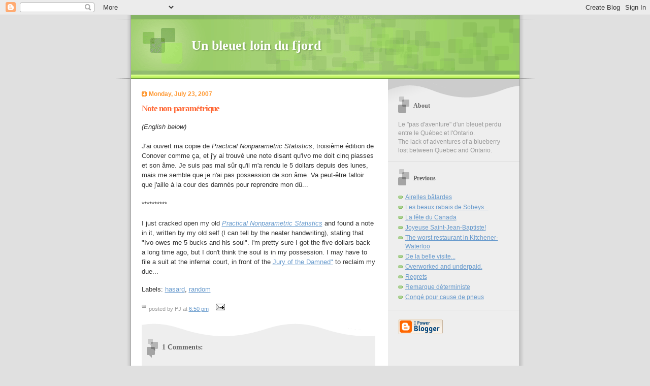

--- FILE ---
content_type: text/html; charset=UTF-8
request_url: http://bleuetfjord.blogspot.com/2007/07/note-non-paramtrique.html
body_size: 6221
content:
<!DOCTYPE html PUBLIC "-//W3C//DTD XHTML 1.0 Strict//EN" "http://www.w3.org/TR/xhtml1/DTD/xhtml1-strict.dtd">

<html xmlns="http://www.w3.org/1999/xhtml" xml:lang="en" lang="en">
<head>
  <title>Un bleuet loin du fjord: Note non-paramétrique</title>

  <script type="text/javascript">(function() { (function(){function b(g){this.t={};this.tick=function(h,m,f){var n=f!=void 0?f:(new Date).getTime();this.t[h]=[n,m];if(f==void 0)try{window.console.timeStamp("CSI/"+h)}catch(q){}};this.getStartTickTime=function(){return this.t.start[0]};this.tick("start",null,g)}var a;if(window.performance)var e=(a=window.performance.timing)&&a.responseStart;var p=e>0?new b(e):new b;window.jstiming={Timer:b,load:p};if(a){var c=a.navigationStart;c>0&&e>=c&&(window.jstiming.srt=e-c)}if(a){var d=window.jstiming.load;
c>0&&e>=c&&(d.tick("_wtsrt",void 0,c),d.tick("wtsrt_","_wtsrt",e),d.tick("tbsd_","wtsrt_"))}try{a=null,window.chrome&&window.chrome.csi&&(a=Math.floor(window.chrome.csi().pageT),d&&c>0&&(d.tick("_tbnd",void 0,window.chrome.csi().startE),d.tick("tbnd_","_tbnd",c))),a==null&&window.gtbExternal&&(a=window.gtbExternal.pageT()),a==null&&window.external&&(a=window.external.pageT,d&&c>0&&(d.tick("_tbnd",void 0,window.external.startE),d.tick("tbnd_","_tbnd",c))),a&&(window.jstiming.pt=a)}catch(g){}})();window.tickAboveFold=function(b){var a=0;if(b.offsetParent){do a+=b.offsetTop;while(b=b.offsetParent)}b=a;b<=750&&window.jstiming.load.tick("aft")};var k=!1;function l(){k||(k=!0,window.jstiming.load.tick("firstScrollTime"))}window.addEventListener?window.addEventListener("scroll",l,!1):window.attachEvent("onscroll",l);
 })();</script><script type="text/javascript">function a(){var b=window.location.href,c=b.split("?");switch(c.length){case 1:return b+"?m=1";case 2:return c[1].search("(^|&)m=")>=0?null:b+"&m=1";default:return null}}var d=navigator.userAgent;if(d.indexOf("Mobile")!=-1&&d.indexOf("WebKit")!=-1&&d.indexOf("iPad")==-1||d.indexOf("Opera Mini")!=-1||d.indexOf("IEMobile")!=-1){var e=a();e&&window.location.replace(e)};
</script><meta http-equiv="Content-Type" content="text/html; charset=UTF-8" />
<meta name="generator" content="Blogger" />
<link rel="icon" type="image/vnd.microsoft.icon" href="https://www.blogger.com/favicon.ico"/>
<link rel="alternate" type="application/atom+xml" title="Un bleuet loin du fjord - Atom" href="http://bleuetfjord.blogspot.com/feeds/posts/default" />
<link rel="alternate" type="application/rss+xml" title="Un bleuet loin du fjord - RSS" href="http://bleuetfjord.blogspot.com/feeds/posts/default?alt=rss" />
<link rel="service.post" type="application/atom+xml" title="Un bleuet loin du fjord - Atom" href="https://www.blogger.com/feeds/36082438/posts/default" />
<link rel="alternate" type="application/atom+xml" title="Un bleuet loin du fjord - Atom" href="http://bleuetfjord.blogspot.com/feeds/8248309115941142212/comments/default" />
<link rel="stylesheet" type="text/css" href="https://www.blogger.com/static/v1/v-css/1601750677-blog_controls.css"/>
<link rel="stylesheet" type="text/css" href="https://www.blogger.com/dyn-css/authorization.css?targetBlogID=36082438&zx=3cb34721-d1a7-4a5f-81fc-d318906c18bb"/>


  <style type="text/css">

/* 
Blogger Template Style
Name:     TicTac
Author:   Dan Cederholm
URL:      www.simplebits.com
Date:     1 March 2004
*/

/* ---( page defaults )--- */

body {
  margin: 0;
  padding: 0;
  font-family: Verdana, sans-serif;
  font-size: small;
  text-align: center;
  color: #333;
  background: #e0e0e0;
  }

blockquote {
  margin: 0 0 0 30px;
  padding: 10px 0 0 20px;
  font-size: 88%;
  line-height: 1.5em;
  color: #666;
  background: url(http://www.blogblog.com/tictac/quotes.gif) no-repeat top left;
  }

blockquote p {
  margin-top: 0;
  }

abbr, acronym {
  cursor: help;
  font-style: small;
  border-bottom: 1px dotted;
  }

code {
  color: #f63;
  }

hr {
  display: none;
  }

img {
  border: none;
  }

/* unordered list style */

ul {
  list-style: none;
  margin: 0 0 20px 30px;
  padding: 0;
  }

li {
  list-style: none;
  padding-left: 14px;
  margin-bottom: 3px;
  background: url(http://www.blogblog.com/tictac/tictac_orange.gif) no-repeat 0 6px;
  }

/* links */

a:link {
  color: #69c;
  }

a:visited {
  color: #666699;
  }

a:hover {
  color: #693;
  }

a:active {
  color: #cc3333;
  text-decoration: none;
  }

/* ---( layout structure )---*/

@media all {
  #wrap {
    width: 847px;
    margin: 0 auto;
    text-align: left;
    background: url(http://www.blogblog.com/tictac/tile.gif) repeat-y;
    }

  #content {
    margin-left: 62px; /* to avoid the BMH */
    }

  #main-content {
    float: left;
    width: 460px;
    margin: 20px 0 0 0;
    padding: 0;
    line-height: 1.5em;
    }

  #sidebar {
    margin: 0 41px 0 547px;
    padding: 20px 0 0 0;
    font-size: 95%;
    line-height: 1.4em;
    color: #999;
    background: url(http://www.blogblog.com/tictac/sidebar_bg.gif) no-repeat 0 0;
    }
  }
@media handheld {
  #wrap {
    width: 90%;
    background: none;
    }

  #content {
    margin:0 2% 0 2%;
    }

  #main-content {
    float: none;
    width: 100%;
    }

  #sidebar {
    margin: 0 2% 0 2%;
    }
  }


/* ---( header and site name )--- */

@media all {
  #blog-header {
    margin: 0;
    padding: 0;
    font-family: "Lucida Grande", "Trebuchet MS";
    background: #e0e0e0 url(http://www.blogblog.com/tictac/top_div.gif) no-repeat top left;
    }

  #blog-header h1 {
    margin: 0;
    padding: 45px 60px 50px 160px;
    font-size: 200%;
    color: #fff;
    text-shadow: #81A75B 2px 2px 2px;
    background: url(http://www.blogblog.com/tictac/top_h1.gif) no-repeat bottom left;
    }
  }
@media handheld {
  #blog-header {
    background: #99cc66;
    }

  #blog-header h1 {
    background: none;
    }
  }

#blog-header h1 a {
  text-decoration: none;
  color: #fff;
  }

#blog-header h1 a:hover {
  color: #eee;
  }

/* ---( main column )--- */

h2.date-header {
  margin-top: 0;
  padding-left: 14px;
  font-size: 90%;
  color: #f93;
  background: url(http://www.blogblog.com/tictac/date_icon.gif) no-repeat 0 50%;
  }

h3.post-title {
  margin-top: 0;
  font-family: "Lucida Grande", "Trebuchet MS";
  font-size: 130%;
  letter-spacing: -1px;
  color: #f63;
  }

.post {
  margin: 0 0 1.5em 0;
  padding: 0 0 1.5em 14px;
  border-bottom: 1px solid #ddd;
  }

.post-footer {
  margin: 0;
  padding: 0 0 0 14px;
  font-size: 88%;
  color: #999;
  background: url(http://www.blogblog.com/tictac/tictac_grey.gif) no-repeat 0 8px;
  }

.post img {
  padding: 6px;
  border-top: 1px solid #ddd;
  border-left: 1px solid #ddd;
  border-bottom: 1px solid #c0c0c0;
  border-right: 1px solid #c0c0c0;
  }

/* comment styles */

#comments {
  padding-top: 10px;
  font-size: 85%;
  line-height: 1.5em;
  color: #666;
  background: #eee url(http://www.blogblog.com/tictac/comments_curve.gif) no-repeat top left;
  }

#comments h4 {
  margin: 20px 0 15px 0;
  padding: 8px 0 0 40px;
  font-family: "Lucida Grande", "Trebuchet MS";
  font-size: 130%;
  color: #666;
  background: url(http://www.blogblog.com/tictac/bubbles.gif) no-repeat 10px 0;
  height: 29px !important; /* for most browsers */
  height /**/:37px; /* for IE5/Win */
  }
  
#comments ul {
  margin-left: 0;
  }

#comments li {
  background: none;
  padding-left: 0;
  }
  
.comment-body {
  padding: 0 10px 0 25px;
  background: url(http://www.blogblog.com/tictac/tictac_orange.gif) no-repeat 10px 5px;
  }

.comment-body p {
  margin-bottom: 0;
  }

.comment-data {
  margin: 4px 0 0 0;
  padding: 0 10px 1em 60px;
  color: #999;
  border-bottom: 1px solid #ddd;
  background: url(http://www.blogblog.com/tictac/comment_arrow.gif) no-repeat 44px 2px;
  }


.deleted-comment {
  font-style:italic;
  color:gray;
  }

.comment-link {
  margin-left:.6em;
  }

/* ---( sidebar )--- */

h2.sidebar-title {
  margin: 0 0 0 0;
  padding: 25px 0 0 50px;
  font-family: "Lucida Grande", "Trebuchet MS";
  font-size: 100%;
  color: #666;
  height: 32px;
  background: url(http://www.blogblog.com/tictac/sidebar_icon.gif) no-repeat 20px 15px;
  height: 32px !important; /* for most browsers */
  height /**/:57px; /* for IE5/Win */
  }

#sidebar ul, #sidebar p {
  margin: 0;
  padding: 5px 20px 1em 20px;
  border-bottom: 1px solid #ddd;
  }

#sidebar li {
  background: url(http://www.blogblog.com/tictac/tictac_green.gif) no-repeat 0 5px;
  }

/* profile block */

.profile-datablock {
  margin: 0;
  padding: 5px 20px 0 20px;
  }

.profile-datablock dd {
  margin: 0;
  padding: 0;
  }

.profile-img img {
  float: left;
  margin: 0 10px 0 0;
  padding: 4px;
  border-top: 1px solid #ddd;
  border-left: 1px solid #ddd;
  border-bottom: 1px solid #c0c0c0;
  border-right: 1px solid #c0c0c0;
  background: #fff;
  }

#sidebar p.profile-link {
  padding-left: 36px;
  background: url(http://www.blogblog.com/tictac/profile.gif) no-repeat 20px 4px;
  }

p#powered-by, #sidebar p.profile-textblock {
  margin-top: 1em;
  border: none;
  }

/* ---( footer )--- */

.clear { /* to fix IE6 padding-top issue */
  clear: both;
  height: 0;
  }

@media all {
  #footer {
    margin: 0;
    padding: 0 0 9px 0;
    font-size: 85%;
    color: #ddd;
    background: url(http://www.blogblog.com/tictac/bottom_sill.gif) no-repeat bottom left;
    }

  #footer p {
    margin: 0;
    padding: 20px 320px 20px 95px;
    background: url(http://www.blogblog.com/tictac/bottom_sash.gif) no-repeat top left;
    }
  }
@media handheld {
  #footer {
    background: none;
    }

  #footer p {
    background: none;
    }
  }


/* ---- overrides for post page ---- */

.post {
  padding: 0;
  border: none;
  }


</style>


<meta name='google-adsense-platform-account' content='ca-host-pub-1556223355139109'/>
<meta name='google-adsense-platform-domain' content='blogspot.com'/>
<!-- --><style type="text/css">@import url(https://www.blogger.com/static/v1/v-css/navbar/3334278262-classic.css);
div.b-mobile {display:none;}
</style>

</head>
<meta name="keywords"
content="bleuet loin fjord saguenay perdu ontario blueberry waterloo tortiere tourtiere tourtière recette recipe cretons cortons acéricole érable maple chicoutimi quebec montreal gourgane torrieu bilingue bilingual">

<meta name="description"
content="Le pas d'aventure d'un bleuet perdu entre le Québec et l'Ontario. The lack of adventures of a blueberry lost between Quebec and Ontario">

<META NAME="ROBOTS"
CONTENT="ALL">

<body><script type="text/javascript">
    function setAttributeOnload(object, attribute, val) {
      if(window.addEventListener) {
        window.addEventListener('load',
          function(){ object[attribute] = val; }, false);
      } else {
        window.attachEvent('onload', function(){ object[attribute] = val; });
      }
    }
  </script>
<div id="navbar-iframe-container"></div>
<script type="text/javascript" src="https://apis.google.com/js/platform.js"></script>
<script type="text/javascript">
      gapi.load("gapi.iframes:gapi.iframes.style.bubble", function() {
        if (gapi.iframes && gapi.iframes.getContext) {
          gapi.iframes.getContext().openChild({
              url: 'https://www.blogger.com/navbar/36082438?origin\x3dhttp://bleuetfjord.blogspot.com',
              where: document.getElementById("navbar-iframe-container"),
              id: "navbar-iframe"
          });
        }
      });
    </script>

<div id="wrap"> <!-- #wrap - for centering -->

<!-- Blog Header -->
<div id="blog-header">
  <h1>
    <a href="http://bleuetfjord.blogspot.com/">
	Un bleuet loin du fjord
	</a>
  </h1>
</div>


<div id="content"> <!-- #content wrapper -->

<!-- Begin #main-content -->
<div id="main-content">



    
  <h2 class="date-header">Monday, July 23, 2007</h2>
  
  
     
  <!-- Begin .post -->
  <div class="post"><a name="8248309115941142212"></a>
     
    
    <h3 class="post-title">
	 
	 Note non-paramétrique
	 
    </h3>
    
     
    <div class="post-body">
    
      <p><div style="clear:both;"></div><i>(English below)</i><br /><br />J'ai ouvert ma copie de <i>Practical Nonparametric Statistics</i>, troisième édition de Conover comme ça, et j'y ai trouvé une note disant qu'Ivo me doit cinq piasses et son âme. Je suis pas mal sûr qu'il m'a rendu le 5 dollars depuis des lunes, mais me semble que je n'ai pas possession de son âme. Va peut-être falloir que j'aille à la cour des damnés pour reprendre mon dû...<br /><br />**********<br /><br />I just cracked open my old <a href="http://www.amazon.com/Practical-Nonparametric-Statistics-3rd-Conover/dp/0471160687"><i>Practical Nonparametric Statistics</i></a> and found a note in it, written by my old self (I can tell by the neater handwriting), stating that "Ivo owes me 5 bucks and his soul". I'm pretty sure I got the five dollars back a long time ago, but I don't think the soul is in my possession. I may have to file a suit at the infernal court, in front of the <a href="http://en.wikipedia.org/wiki/Treehouse_of_Horror_IV#The_Devil_and_Homer_Simpson">Jury of the Damned"</a> to reclaim my due...<div style="clear:both; padding-bottom:0.25em"></div><p class="blogger-labels">Labels: <a rel='tag' href="http://bleuetfjord.blogspot.com/search/label/hasard">hasard</a>, <a rel='tag' href="http://bleuetfjord.blogspot.com/search/label/random">random</a></p></p>
    
    </div>
    
    <p class="post-footer">posted by PJ at 
      <a href="http://bleuetfjord.blogspot.com/2007/07/note-non-paramtrique.html" title="permanent link">6:50 pm</a> 
       <span class="item-action"><a href="https://www.blogger.com/email-post/36082438/8248309115941142212" title="Email Post"><img class="icon-action" alt="" src="https://resources.blogblog.com/img/icon18_email.gif" height="13" width="18"/></a></span><span class="item-control blog-admin pid-321314547"><a style="border:none;" href="https://www.blogger.com/post-edit.g?blogID=36082438&postID=8248309115941142212&from=pencil" title="Edit Post"><img class="icon-action" alt="" src="https://resources.blogblog.com/img/icon18_edit_allbkg.gif" height="18" width="18"></a></span></p>
  
  </div>
  <!-- End .post -->
  
  
   <!-- Begin #comments -->
 

  <div id="comments">

	<a name="comments"></a>
    
    <h4>1 Comments:</h4>
    
    <ul>
      
      <li id="c6933097927501761926"><a name="c6933097927501761926"></a>
        <div class="comment-body">
         <p>It isn't binding cuz he didn't sign it! Although if you had a verbal agreement then it might be different...</p>
        </div>
        <p class="comment-data">By <span style="line-height:16px" class="comment-icon blogger-comment-icon"><img src="https://resources.blogblog.com/img/b16-rounded.gif" alt="Blogger" style="display:inline;" /></span>&nbsp;<a href="https://www.blogger.com/profile/03560611303671125609" rel="nofollow">Eugenie</a>, at <a href="#c6933097927501761926" title="comment permalink">7/23/2007 07:44:00 pm</a>
	  <span class="item-control blog-admin pid-1969278444"><a style="border:none;" href="https://www.blogger.com/comment/delete/36082438/6933097927501761926" title="Delete Comment" ><span class="delete-comment-icon">&nbsp;</span></a></span></p>
      </li>
      
    </ul>
	
	<p class="comment-data">
    <a class="comment-link" href="https://www.blogger.com/comment/fullpage/post/36082438/8248309115941142212">Post a Comment</a>
    <br /><br />

		    
    



	<a href="http://bleuetfjord.blogspot.com/"><< Home</a>
    </p>
    </div>
  

  <!-- End #comments -->



  <hr />
</div><!-- End #main-content -->
</div><!-- End #content -->



<!-- Begin #sidebar -->
<div id="sidebar">

  <h2 class="sidebar-title">About</h2>
  
  <p>Le "pas d'aventure" d'un bleuet perdu entre le Québec et l'Ontario.<br>

The lack of adventures of a blueberry lost between Quebec and Ontario.</p>
  
   <!-- Begin #profile-container -->
   
   
   
     <!-- End #profile -->
    
        
  
  <h2 class="sidebar-title">Previous</h2>
  
  <ul id="recently">
    
        <li><a href="http://bleuetfjord.blogspot.com/2007/07/airelles-btardes.html">Airelles b&acirc;tardes</a></li>
     
        <li><a href="http://bleuetfjord.blogspot.com/2007/07/les-beaux-rabais-de-sobeys.html">Les beaux rabais de Sobeys...</a></li>
     
        <li><a href="http://bleuetfjord.blogspot.com/2007/07/la-fte-du-canada.html">La f&ecirc;te du Canada</a></li>
     
        <li><a href="http://bleuetfjord.blogspot.com/2007/06/joyeuse-saint-jean-baptiste.html">Joyeuse Saint-Jean-Baptiste!</a></li>
     
        <li><a href="http://bleuetfjord.blogspot.com/2007/06/worst-restaurant-in-kitchener-waterloo.html">The worst restaurant in Kitchener-Waterloo</a></li>
     
        <li><a href="http://bleuetfjord.blogspot.com/2007/06/de-la-belle-visite.html">De la belle visite...</a></li>
     
        <li><a href="http://bleuetfjord.blogspot.com/2007/08/overworked-and-underpaid.html">Overworked and underpaid.</a></li>
     
        <li><a href="http://bleuetfjord.blogspot.com/2007/04/regrets.html">Regrets</a></li>
     
        <li><a href="http://bleuetfjord.blogspot.com/2007/04/remarque-dterministe.html">Remarque d&eacute;terministe</a></li>
     
        <li><a href="http://bleuetfjord.blogspot.com/2007/04/cong-pour-cause-de-pneus.html">Cong&eacute; pour cause de pneus</a></li>
     
  </ul>
  
  
  
  <!--<h2 class="sidebar-title">New</h2>
  
  <p>This is a paragraph of text in the sidebar.</p>
  -->
  
  <p id="powered-by"><a href="http://www.blogger.com"><img src="http://buttons.blogger.com/bloggerbutton1.gif" alt="Powered by Blogger" /></a></p>


</div>
<!-- End #sidebar -->

<div class="clear">&nbsp;</div>

<div id="footer">
   <p><!-- If you'd like, you could place footer information here. -->&nbsp;</p>
</div>

</div> <!-- end #wrap -->

<!-- c(~) -->
<!--WEBBOT bot="HTMLMarkup" startspan ALT="Site Meter" -->
<script type="text/javascript" src="http://s28.sitemeter.com/js/counter.js?site=s28bleuetfjord">
</script>
<noscript>
<a href="http://s28.sitemeter.com/stats.asp?site=s28bleuetfjord" target="_top">
<img src="http://s28.sitemeter.com/meter.asp?site=s28bleuetfjord" alt="Site Meter" border="0"/></a>
</noscript>
<!--WEBBOT bot="HTMLMarkup" Endspan -->
<script src="http://www.google-analytics.com/urchin.js" type="text/javascript">
</script>
<script type="text/javascript">
_uacct = "UA-1014233-1";
urchinTracker();
</script>
</body>
</html>